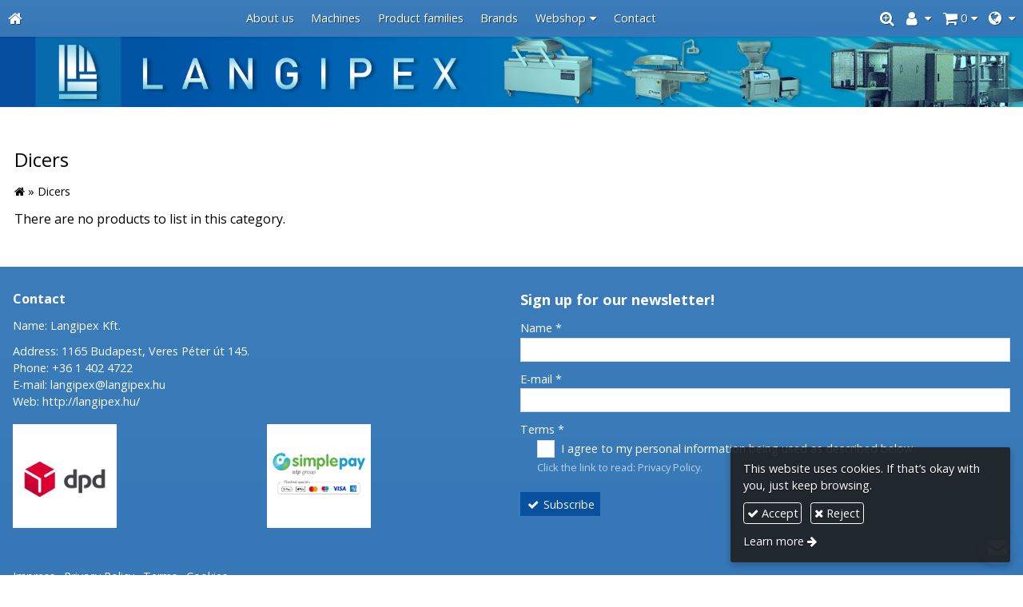

--- FILE ---
content_type: text/html; charset=UTF-8
request_url: https://en.langipex.hu/category/dicers
body_size: 5897
content:
<!DOCTYPE html>
<html lang="en" class="no-js">

<head>
<meta charset="utf-8">
<title>Dicers – Langipex: Food Processing Machinery Sales</title>
<meta name="viewport" content="width=device-width, initial-scale=1.0, minimum-scale=1.0">
<meta name="generator" content="Kreatív website - HTML sablon engedély nélkül nem másolható, nem használható.">
<meta name="twitter:title" content="Dicers">
<meta name="twitter:card" content="summary_card">
<meta property="og:updated_time" content="2018-01-08T10:28:23+01:00">
<meta property="og:locale" content="en_US">
<meta property="og:locale:alternate" content="hu_HU">
<meta property="og:site_name" content="Langipex: Food Processing Machinery Sales">
<meta property="og:url" content="https://en.langipex.hu/category/dicers">
<meta property="og:title" content="Dicers">
<link rel="canonical" href="https://en.langipex.hu/category/dicers">
<link rel="manifest" href="/assetg/manifest.json">
<link rel="alternate" type="application/atom+xml" href="/assetg/feed.xml" title="Langipex: Food Processing Machinery Sales">
<link rel="icon" href="/asset/logo/langipex-hu-favikon.png">
<link rel="apple-touch-icon" href="/asset/logo/langipex-hu-apple-touch-ikon.png">
<link rel="dns-prefetch" href="//fonts.googleapis.com">
<link rel="dns-prefetch" href="//fonts.gstatic.com">
<link rel="stylesheet" href="/assetg/style.745.1768873082.css">
<link rel="stylesheet" href="https://fonts.googleapis.com/css?family=Amatic+SC:400,700%7CCaveat+Brush%7CCormorant+Garamond:300,300i,400,400i,500,500i,700,700i%7CFira+Sans:300,300i,400,400i,500,500i,700,700i%7CGreat+Vibes%7CInconsolata:400,700%7CLibre+Baskerville:400,400i,700,700i%7CLora:400,400i,700,700i%7CMcLaren%7CMirza:400,700%7CMontserrat:300,300i,400,400i,500,500i,700,700i%7CNoto+Sans:300,300i,400,400i,500,500i,700,700i%7COpen+Sans:300,300i,400,400i,500,500i,700,700i%7COxygen:400,400i,700,700i%7CPoppins:300,300i,400,400i,500,500i,700,700i%7CPT+Sans:400,400i,700,700i%7CPT+Serif:400,400i,700,700i%7CRoboto:300,300i,400,400i,500,500i,700,700i%7CRoboto+Slab:300,400,500,700%7CSource+Sans+Pro:300,300i,400,400i,500,500i,700,700i%7CSource+Serif+Pro:400,400i,700,700i%7CUbuntu:300,300i,400,400i,500,500i,700,700i&amp;display=swap">
<script src="/assetg/weboldal.745.1768873082.js" defer ></script>
</head>

<body class="macosx chrome flexslider-loading van-user-menu kw-body-rendered fomodul-termekek tartalom-45edab7f-f456-11e7-aa61-4e6276bca841"
  data-render="1768881306" data-request_id="07da895c9d2e8e3bf0ba9ef1d1f40fbd" data-resourceversion="745" data-onerror="/onerror.json" data-penznem_formatum="€ %s" data-penznem_decimalis="2" data-sablon="kiemeltmenu" data-vizeses_menu="0" data-menu_anim="slide" data-img_alt_title="0" data-keres-url="/search.html" data-menu_user_active="1" data-gyik_animacio="slide" data-gyik_ido="300" data-scrollreveal="{&quot;origin&quot;:&quot;bottom&quot;,&quot;distance&quot;:&quot;20px&quot;,&quot;duration&quot;:500,&quot;opacity&quot;:0,&quot;scale&quot;:0.01}" data-gcons="1an" data-gtag="G-09DPH4X773" data-termek-keres-url="/product-search.html" data-cookieconsent="1" data-cookieconsent_orig="" data-cookie_tajekoztato_stilus="toaster" data-cookieconsentshow="1" data-nyelv="en" data-title="Dicers" data-ok="OK" data-megsem="Cancel" data-hiba="The message could not be sent. Contact the owner of the site!" data-elozo="Previous" data-kovetkezo="Next" data-bezar="Close" data-mitkeres="Enter search keyword." data-keresparameter="Enter search criteria." >


<div id="body-hatter" data-bodyhatter="65942922"></div>

<div class="all-content-wrapper">


<header id="top-header" class="top-header header-shadow">
    <div id="menu-0-spacer" class="menu-0-spacer menu-font-size menu-line-height noprint content-color"></div>

        <div id="menu-0" class="menu-0 menu-color menu-opacity menu-font-size menu-line-height noprint" tabindex="0"><nav id="menu" class="menu clearfix noprint kw-menu-max-width menu-item-transition" aria-label="Menu">
  <ul id="menu-toolbar" class="menu-toolbar ">
              <li class="menu-home ">
        <a href="/" aria-label="Home page" title="Home page">
          <i class="fa fa-home"></i>
                  </a>
      </li>
    
              <li class="menu-hamburger" id="menu-hamburger"><a tabindex="0" role="button" aria-controls="menu-user" aria-label="Menu"><i class="fa fa-bars"></i></a></li>
    
    <li class="menu-close" id="menu-close"><a tabindex="0" role="button" aria-label="Close"><i class="fa fa-times"></i></a></li>

    <li class=" menu-submenu menu-language" ><a  aria-label="Language" tabindex="0" role="button"><i class="fa fa-globe"></i> <span></span></a>
<ul role="menu">
<li  ><a href="https://langipex.hu/" hreflang="hu" lang="hu"      role="menuitem"><i class="flag-icon flag-icon-hu"></i> <span>Magyar</span></a>
<li  ><a href="https://en.langipex.hu/" hreflang="en" lang="en"      role="menuitem"><i class="flag-icon flag-icon-en"></i> <span>English</span></a>
</ul>
<li class=" menu-submenu menu-webshop" id="menu-webshop"><a  aria-label="Shopping Cart" tabindex="0" role="button"><i class="fa fa-shopping-cart"></i> <span class="menu-label">0</span></a>
<ul role="menu">
<li  ><a href="/kosar.html"        role="menuitem"><span>Shopping Cart</span></a>
<li  ><a href="/penztar.html"        role="menuitem"><span>Checkout</span></a>
</ul>
<li class=" menu-submenu menu-regisztracio" ><a  aria-label="Register Account" tabindex="0" role="button"><i class="fa fa-user"></i> <span></span></a>
<ul role="menu">
<li  ><a href="/reg.html"        role="menuitem"><span>Register Account</span></a>
<li  ><a href="/login.html"        role="menuitem"><span>Login</span></a>
</ul>
<li class=" menu-product-search" id="menu-product-search"><a    aria-label="Search"    tabindex="0" role="button"><i class="fa fa-search-plus"></i> <span class="menu-label"></span></a>

              <li class="menu-opener-long" id="menu-opener-long"><a tabindex="0" role="button" aria-controls="menu-user">Menu</a></li>
          </ul>

    <ul id="menu-user" class="menu-user">
    <li  ><a href="/"        role="menuitem"><span>About us</span></a>
<li  ><a href="/machines"        role="menuitem"><span>Machines</span></a>
<li  ><a href="/product-families"        role="menuitem"><span>Product families</span></a>
<li  ><a href="/brands"        role="menuitem"><span>Brands</span></a>
<li class=" menu-submenu menu-szeles menu-szeles-2" ><a   tabindex="0" role="button"><span>Webshop</span></a>
<ul role="menu">
<li  ><a href="/categories"        role="menuitem"><span>Categories</span></a>
<li  ><a href="/skinner-blades"        role="menuitem"><span>Skinner Blades</span></a>
<li  ><a href="/fine-grinder-parts"        role="menuitem"><span>Fine Grinder Parts</span></a>
<li  ><a href="/parts-for-saws"        role="menuitem"><span>Parts for Saws</span></a>
<li  ><a href="/heating-elements"        role="menuitem"><span>Heating elements</span></a>
<li  ><a href="/grinder-plates"        role="menuitem"><span>Grinder Plates</span></a>
<li  ><a href="/grinder-knives"        role="menuitem"><span>Grinder Knives</span></a>
<li  ><a href="/knives-bards-knife-sharpener-steels"        role="menuitem"><span>Knives, Bards, Knife sharpener steels</span></a>
<li  ><a href="/parts-for-cutting-machine"        role="menuitem"><span>Parts for Cutting machine</span></a>
<li  ><a href="/parts-for-dehairing-machine"        role="menuitem"><span>Parts for Dehairing machine</span></a>
<li  ><a href="/pickling-technique"        role="menuitem"><span>Pickling technique</span></a>
<li  ><a href="/parts-for-looper-machine"        role="menuitem"><span>Parts for Looper machine</span></a>
<li  ><a href="/gaskets"        role="menuitem"><span>Gaskets</span></a>
<li  ><a href="/filling-pipes"        role="menuitem"><span>Filling Pipes</span></a>
<li  ><a href="/parts-for-packing-machine"        role="menuitem"><span>Parts for Packing machine</span></a>
<li  ><a href="/miscellaneous"        role="menuitem"><span>Miscellaneous</span></a>
</ul>
<li  ><a href="/contact"        role="menuitem"><span>Contact</span></a>  </ul>
  </nav>

</div>
  
      
    
          <div id="logo-0" class="logo-sav logo-0 logo-sav-resze content-color menu-color-maxheight"><div id="logo" class="clearfix logo-container container-padding">
  <div class="logo-top kw-menu-max-width">
    <div class="logo-left">
      <a href="/" aria-label="Home page" class="logo-image-wrapper">
                  <img id="logo-image-mobile" class="logo-image kw-only-mobile" src="/asset/logo/langipex-hu-logo-mob.jpg" alt="Langipex: Food Processing Machinery Sales" width="670" height="80">
                          <img id="logo-image-desktop" class="logo-image kw-only-tablet-and-desktop" src="/asset/logo/banner-langipex.png" alt="Langipex: Food Processing Machinery Sales" width="1876" height="129">
              </a>
    </div>

        <div id="logo-right" class="logo-right">
                                  </div>
  </div>

  
  </div>
</div>
    
    
    
          <div class="menu-color menu-separator menu-separator-logo-sav logo-sav-resze"></div>
      
      <div class="menu-color menu-separator menu-separator-logo-0"></div>
  
  <div id="menu-nyito-teljes" class="menu-nyito-teljes noprint">
    <a tabindex="0" role="button" aria-controls="menu-user" aria-label="Menu" title="Menu"><i class="fa fa-lg fa-bars"></i></a>
</div>
</header>

<div id="top-header-height-helper" class="top-header-height-helper" data-height="89.286px"></div>

<div class="content-container">







<div id="body-container" class="body-container body-shadow kw-body-max-width" data-body-container="435758">
    <header class="body-header" id="body-header">

          <div class="menu-color menu-separator menu-separator-menu-1"></div>
    
    
          <div class="menu-color menu-separator menu-separator-menu-2"></div>
    
    
    
    
        
  </header>

  <div id="main-container" class="main-container container-padding content-color clearfix" data-render="1779249306">

    <main class="main-content" role="main" data-content-id="6a336bda-f258-12e9-acba-8186f27e0f21">



    <div class="lobotomized-owl kw-notopmargin">



<section id="termek-kategoria-modul" class="termek-kategoria-modul">

 <article class="termek-kategoria">
  <h1 itemprop="name" class="termek-kategoria-nev">Dicers</h1>

        <nav class="kw-breadcrumb noprint" itemscope itemtype="https://schema.org/BreadcrumbList" aria-label="Categories">
      <i class="fa fa-home"></i> »
            <span itemprop="itemListElement" itemscope itemtype="https://schema.org/ListItem">
        <meta itemprop="position" content="1">
        <span itemprop="name">Dicers</span>
      </span>
    </nav>
    
   </article>


<div class="termek-lista-wrap">

  <p class="termek-lista-ures">There are no products to list in this category.</p>

</div>

</section>



    </div>


    </main>

    <aside class="aside-content">
    <div id="aside-container" class="aside-container">
    </div>
    </aside>

  </div> 
    <div id="above-footer-container" class="above-footer-container container-padding-smallheight content-color">
  </div>

  
</div> 
</div> 
<div class="above-footer-0-wrapper" data-ajaj="bhiedegjag">
  </div>

<div id="footer-0" class="bottom-footer header-shadow menu-color menu-color-maxheight" data-footer-0="6633550">
      <div id="footer-0-inner" class="footer-0-inner user-html">
      <footer id="footer">
  <div class="kw-menu-max-width container-padding-smallheight footer-inner">
        
    <div class="lobotomized-owl">
              <div class="footer-egyedi">
          <div class="kw-oszlopok kw-noneditable">
<div class="kw-formazo-doboz kw-oszlop" style="margin-top: 1.2em;">
<div class="kw-editable">
<p><span style="font-size: 1.125em;"><strong>Contact</strong></span></p>
<div>
<div>Name: Langipex Kft.</div>
<div><a href="https://www.google.com/maps/search/?api=1&amp;query=47.512915%2C19.198975&amp;query_place_id=ChIJ3UOZ3ozEQUcR25zjv6C0bUo" data-gevent-event="cim">Address: 1165 Budapest, Veres Péter út 145.</a></div>
<span>Phone:</span> <span data-gevent-event="telefon"><a href="tel:+3614024722">+36 1 402 4722</a></span><br>
<span>E-mail:</span> <span data-gevent-event="email"><a href="mailto:langipex@langipex.hu">langipex@langipex.hu</a></span><br>
<span>Web:</span> <span data-gevent-event="weboldal"><a href="/">http://langipex.hu/</a></span></div>
<div>
<div class="kw-oszlopok-mindig kw-noneditable">
<div class="kw-formazo-doboz kw-oszlop">
<div class="kw-editable"><a href="https://www.dpd.com/hu/hu/" target="_blank" rel="noopener"><img style="float: left;" src="/asset/media/326333136-951677276211429-7915616900762349854-n.png" alt="326333136_951677276211429_7915616900762349854_n" width="130"></a></div>
</div>
<div class="kw-formazo-doboz kw-oszlop">
<div class="kw-editable" style="text-align: center;"><a href="https://simplepartner.hu/PaymentService/Fizetesi_tajekoztato.pdf" target="_blank" rel="noopener"><img style="float: left;" src="/asset/media/simplepay-otp-bankcard-hu-top-new.jpg" alt="simplepay_otp_bankcard_hu_top_new" width="130"></a></div>
</div>
</div>
</div>
</div>
</div>
<div class="kw-formazo-doboz kw-oszlop" style="margin-top: 1.2em;">
<div class="kw-editable">
<p><span style="font-size: 18px;"><b>Sign up for our newsletter!</b></span></p>
<div class="modul-helye-kulso">
<div class="modul-helye kw-snippet-hirlevel-feliratkoztato-formazatlan kw-noneditable">
<section id="hirlevel-formazatlan-modul" class="hirlevel-formazatlan-modul">
<form method="post" autocomplete="off" data-path="/hirlevel.json"   action="https://en.langipex.hu:8080/form.json">
<div class="form-element form-div-element _kcs_hd kw-notopmargin" >
<div class="form-element " >
<label class="form-bal" for="control-5f1bbdbc6a1be4f093156adf">-</label>
<div class="form-jobb"><input id="control-5f1bbdbc6a1be4f093156adf" name="otc" type="text" value="" autocomplete="one-time-code"  ></div>
</div>
<div class="form-element " >
<label class="form-bal" for="control-3c9e43e7db0527cfaa28e037">-</label>
<div class="form-jobb"><input id="control-3c9e43e7db0527cfaa28e037" name="subject" type="text" value=""  ></div>
</div>
<div class="form-element " >
<label class="form-bal" for="control-1ee4d3b0d6005a987db70e9c">-</label>
<div class="form-jobb"><input id="control-1ee4d3b0d6005a987db70e9c" name="space" type="text" value=" "  ></div>
</div>
<div class="form-element " >
<label class="form-bal" for="control-d6b2b0347e29eec85f5fce75">-</label>
<div class="form-jobb"><input id="control-d6b2b0347e29eec85f5fce75" name="url" type="text" value=""  ></div>
</div>
<div class="form-element " >
<label class="form-bal" for="control-3d16db80f53bda20eb6b8594">-</label>
<div class="form-jobb"><input id="control-3d16db80f53bda20eb6b8594" name="website" type="text" value=""  ></div>
</div>
<div class="form-element " >
<label class="form-bal" >-</label>
<div class="form-jobb"><div class="form-textbox-substitute"><a  href="#"  >-</a></div></div>
</div>
</div>
<div class="form-element form-div-element " >
<div class="form-element " >
<label class="form-bal" for="control-dfa9b6b989d99871d61e3010">Name <span class="required a" aria-hidden="true">*</span></label>
<div class="form-jobb"><input id="control-dfa9b6b989d99871d61e3010" name="kerdes[nev]" type="text" value="" autocomplete="name" required=""  ></div>
</div>
<div class="form-element " >
<label class="form-bal" for="control-6a06db87b1d442644ddb70f2">E-mail <span class="required a" aria-hidden="true">*</span></label>
<div class="form-jobb"><input id="control-6a06db87b1d442644ddb70f2" name="kerdes[email]" type="email" value="" autocomplete="email" required=""  ></div>
</div>
<div class="form-element  form-checkbox-wrap" >
<label class="form-bal" >Terms <span class="required a" aria-hidden="true">*</span></label>
<div class="form-jobb"><div class="form-checkbox-wrap-inner "><div class="form-textbox-substitute"><label class="form-checkbox-label"><input name="kerdes[hozzajarulas][]" type="checkbox" required=""    value="adatvedelmi"><span class="form-checkbox-helper"></span> <span class="form-checkbox-span">I agree to my personal information being used as described below.</span></label></div>
</div>
</div>
<div class="form-jobb"><p class="form-komment" >Click the link to read: <a href="https://en.langipex.hu/privacy.html" target="_blank">Privacy Policy</a>.</p></div>
</div>
</div>
<div class="form-gombok">
<button type="submit"  disabled  class="kw-button kw-button primary"><i class="fa fa-fw fa-check"></i> Subscribe</button>
</div>
</form>
</section>
</div>
</div>
</div>
</div>
</div>
<p>&nbsp;</p>
        </div>
        
      <p class="footer-text">
                            <span class="footer-text-item noprint" data-url="/impress.html"><a href="/impress.html">Impress</a></span>
                    <span class="footer-text-item noprint" data-url="/privacy.html"><a href="/privacy.html">Privacy Policy</a></span>
                    <span class="footer-text-item noprint" data-url="/terms.html"><a href="/terms.html">Terms</a></span>
                    <span class="footer-text-item noprint" data-url="/cookie.html"><a href="/cookie.html">Cookies</a></span>
              </p>
  
              <p class="kw-notopmargin" id="hosting-brand">Kreatív website</p>
          </div>
    
  </div>
</footer>
    </div>
  </div>



</div> 


<div id="floating-action-buttons" class="floating-action-buttons noprint" data-scrolltotop="6033722871">
      <div class="floating-action-button ui-transition-move-mixin menu-color floating-action-button-eltunik floating-action-button-scroll-to-top"><a id="scroll-to-top" class="scroll-to-top" tabindex="0"><i class="fa fa-chevron-up"></i></a></div>
        <div class="floating-action-button ui-transition-move-mixin menu-color"><a href="mailto:langipex(kukac)langipex(pont)hu"><i class="fa fa-envelope"></i></a></div>
    </div>


  <div id="suti-sav" style="display: none">
    <div id="suti-sav-belso">
      <div class="suti-elfogadas-sav">

<h3 class="cookie-nev">Langipex: Food Processing Machinery Sales</h3>

<p>This website uses cookies. If that’s okay with you, just keep browsing.</p>

<p>
    <button type="button" class="kw-cookie-consent-elfogadgomb cookie-consent-gomb primary" data-apiurl="/cookie.json?consent=1"><i class="fa fa-check"></i> Accept</button>
    <button type="button" class="kw-cookie-consent-elutasitgomb cookie-consent-gomb" data-apiurl="/cookie.json?consent=0"><i class="fa fa-times"></i> Reject</button>
</p>
<p>
    <a class="kw-jobbranyil" href="/cookie.html">Learn more</a>
</p>

</div>
    </div>
  </div>

<div id="fb_root_wrapper" data-fb_root_wrapper="4411782878106996" class="fb-root-wrapper"><div id="fb-root"></div></div>


<div id="kw-resources" style="display: none;">
    <a data-name="datetimepicker_js" href="/assetg/datetimepicker.745.js"></a>
    <a data-name="datetimepicker_css" href="/assetg/datetimepicker.745.css"></a>
    <a data-name="countryselect_js" href="/assetg/countryselect.745.js"></a>
    <a data-name="countryselect_css" href="/assetg/countryselect.745.1768873082.css"></a>
    <a data-name="baguettebox_js" href="/assetg/baguettebox.745.js"></a>
    <a data-name="baguettebox_css" href="/assetg/baguettebox.745.css"></a>
    <a data-name="biggerpicture_js" href="/assetg/biggerpicture.745.js"></a>
    <a data-name="biggerpicture_css" href="/assetg/biggerpicture.745.css"></a>
    <a data-name="flexslider" href="/assetg/flexslider.745.js"></a>
    <a data-name="fluidbox" href="/assetg/fluidbox.745.js"></a>
    <a data-name="splide" href="/assetg/splide.745.js"></a>
    <a data-name="twentytwenty_js" href="/assetg/twentytwenty.745.js"></a>
    <a data-name="twentytwenty_css" href="/assetg/twentytwenty.745.css"></a>
    <a data-name="freewall" href="/assetg/freewall.745.js"></a>
    <a data-name="sh_js" href="/assetg/sh.745.js"></a>
    <a data-name="sh_css" href="/assetg/sh.745.css"></a>
    <a data-name="scrollreveal" href="/assetg/scrollreveal.745.js"></a>
    <a data-name="parallax" href="/assetg/parallax.745.js"></a>
    <a data-name="particles" href="/assetg/particles.745.js"></a>

    <a data-autoload="" href="/assetg/termek.745.js"></a>
</div>


</body>

</html>
